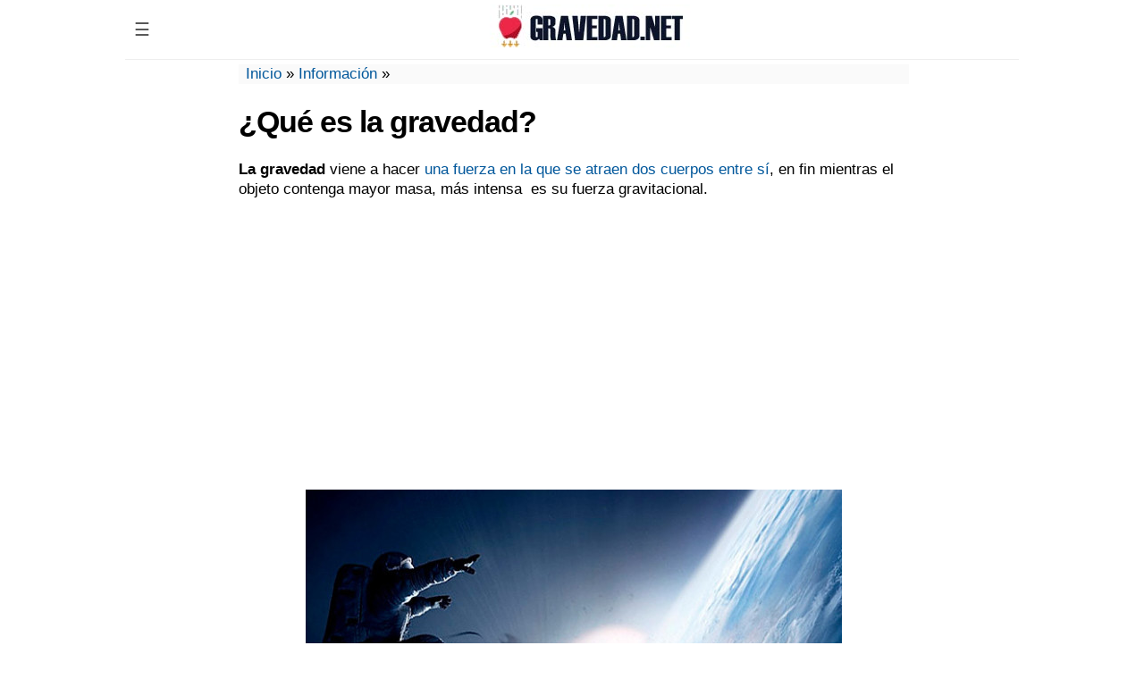

--- FILE ---
content_type: text/html; charset=UTF-8
request_url: https://gravedad.net/que-es-la-gravedad
body_size: 12047
content:
<!DOCTYPE html PUBLIC "-//W3C//DTD XHTML 1.0 Strict//EN" "http://www.w3.org/TR/xhtml1/DTD/xhtml1-strict.dtd">
<html xmlns="http://www.w3.org/1999/xhtml" dir="ltr" lang="es-ES">
<head>
<meta http-equiv="Content-Type" content="text/html; charset=UTF-8" />
<meta name="generator" content="web" />
<meta name='viewport' content='width=device-width, initial-scale=1, maximum-scale=1, user-scalable=no' />
<title>¿Qué es la gravedad? - Gravedad</title>

<style type="text/css"> 
body{margin:0px;font-family:sans-serif,helvetica,arial,georgia;font-size:17px;}a,a:hover{color:#01579b;text-decoration:none}.clear{clear:both}#wrapper{width:1000px;margin:0 auto}#global{width:100%;margin:2px}#contenido{width:750px;margin:5px auto}#header{width:100%;margin:0 auto;border-bottom:1px solid #eee}#logo,#logotexto{font-size:22px;text-align:center;margin:5px}#logo:hover,#logotexto:hover{opacity:.6}#logotexto a{text-transform:uppercase;color:#1a2a77;font-weight:700} h1{letter-spacing:-1px !important;} p{line-height:1.3;} #breadcrumbs{margin:0px;background-color:#fafafa;padding-left:8px;}#logo img{max-height:50px}.first_img{float:left;width:227px;height:136px;margin:0 10px 0 0}.entrada,.entradahome{width:98%;float:left;margin:1%}.entradahome{height:auto;padding-bottom:20px;border-bottom:1px dashed #ddd}.entradahome h2{margin:5px 0;letter-spacing:-1px;}.archivos p{margin:0px;}#toc_container{border:1px solid #ccc;background-color:#f9f9f9;padding:0px 10px;width:fit-content;}.toc_list,.toc_list ul,.toc_list ul li{list-style:none;padding-left:15px;}.pt-cv-ifield{margin-bottom:25px;}.navigation{float:left;padding:5px 0}.navigation li a,.navigation li a:hover,.navigation li.active a,.navigation li.disabled{color:#fff;text-decoration:none}.navigation li{display:inline}.navigation li a,.navigation li a:hover,.navigation li.active a,.navigation li.disabled{background-color:#008ED6;border-radius:3px;cursor:pointer;padding:12px;padding:.63rem}.navigation li a:hover,.navigation li.active a{background-color:#353e48;padding:15px}img.aligncenter,.wp-caption img,.wp-caption.aligncenter{margin:0 auto!important;display:block;padding:5px 0}.wp-caption p{margin:0;font-size:14px}.wp-caption-text{text-align:center}.entry img{max-width:728px!important}.crunchify-link{padding:8px 18px!important;color:#fff!important;margin:3px;display:inline-block}.crunchify-social{margin:10px 0 15px;font-size:17px;text-align:center}.crunchify-twitter{background:#00aced}.crunchify-facebook{background:#3B5997}.crunchify-pinterest{background:#bd081c}.crunchify-whatsapp{background:#43d854}.video{position:relative;padding-bottom:56.25%;padding-top:30px;height:0;overflow:hidden}.video iframe,.video object,.video embed{position:absolute;top:0;left:0;width:100%;height:100%}.catdes{margin-top:-15px;padding:1px 10px;background:#fafafa;font-size:15px;margin-bottom:10px}.breadcrumb_last{display:none}@media only screen and (max-width: 480px){#wrapper,#header,#global,#footer{width:100%}#logo img{max-width:85%;padding-top:3px}#contenido{width:96%!important;padding:10px 0!important;clear:both;float:none}.entry img,.wp-caption.aligncenter{max-width:100%!important;height:auto!important;text-align:center}.first_img{float:none}.solo_log,.text-campo textarea,#author,#email,#url,.campo{width:95%!important}.ent-rel{width:45% !important;}#post{margin:0}.entradahome{padding-bottom:20px;width:98%;float:none;margin:1%;height:auto}#footer-widgets div{clear:both;width:auto}#footer-widgets{width:auto;margin:0 10px}}@media only screen and (min-width:481px) and (max-width:750px){#wrapper,#header,#global,#footer{width:100%}#contenido{width:96%!important;padding-left:2%;padding-right:2%;clear:both;float:none;padding-bottom:10px}.entry img,.wp-caption.aligncenter{max-width:100%!important;height:auto!important;text-align:center}.solo_log,.text-campo textarea,#author,#email,#url,.campo{width:95%!important}.ent-rel{width:30% !important;}.entry ul li,.entry ol li,.entrada ul li,.entrada ol li{width:93%}#footer-widgets div{clear:both;width:auto}}@media only screen and (min-width:751px) and (max-width:1023px){#wrapper,#header,#global,#footer{width:100%}#contenido,#post,.entry{max-width:750px;width:96%!important;padding-left:2%;padding-right:2%;clear:both;float:none;padding-bottom:10px}}@media screen and (min-width: 1024px){.crunchify-whatsapp{display:none!important}}
/* Menú */
.dropbtn {background-color:#fff;color:#555;padding:16px 10px;font-size:20px;border:none;cursor:pointer;}.dropdown {position:relative;display:inline-block;float:left;}.dropdown-content {display:none;position:absolute;background-color:#f9f9f9;min-width:225px;box-shadow:0px 8px 16px 0px rgba(0,0,0,0.2);z-index:1;}.dropdown-content a {color:black;padding:12px 16px;text-decoration:none;display:block;}.dropdown-content ul {list-style-type:none;   margin-left:0px;padding-left:0px;}.dropdown-content a:hover {background-color:#f1f1f1}.dropdown:hover .dropdown-content {display:block;}.dropdown:hover .dropbtn {background-color:#eee;}	
</style> 
<meta name='robots' content='index, follow, max-image-preview:large, max-snippet:-1, max-video-preview:-1' />

	<!-- This site is optimized with the Yoast SEO plugin v23.3 - https://yoast.com/wordpress/plugins/seo/ -->
	<link rel="canonical" href="https://gravedad.net/que-es-la-gravedad" />
	<meta property="og:locale" content="es_ES" />
	<meta property="og:type" content="article" />
	<meta property="og:title" content="¿Qué es la gravedad? - Gravedad" />
	<meta property="og:description" content="La gravedad viene a hacer una fuerza en la que se atraen dos cuerpos entre sí, en fin mientras el objeto contenga mayor masa, más intensa  es su fuerza gravitacional. La fuerza principal de la gravedad Se puede objetar que la gravedad tiene cuatro fuerzas que la fundamentan, juntamente con las electromagnéticas, las débiles y [&hellip;]" />
	<meta property="og:url" content="https://gravedad.net/que-es-la-gravedad" />
	<meta property="og:site_name" content="Gravedad" />
	<meta property="article:published_time" content="2016-11-21T22:15:31+00:00" />
	<meta property="article:modified_time" content="2018-09-05T02:34:58+00:00" />
	<meta property="og:image" content="https://gravedad.net/wp-content/uploads/2016/11/que-es-la-gravedad.jpg" />
	<meta property="og:image:width" content="600" />
	<meta property="og:image:height" content="363" />
	<meta property="og:image:type" content="image/jpeg" />
	<meta name="author" content="Admin" />
	<meta name="twitter:card" content="summary_large_image" />
	<meta name="twitter:label1" content="Escrito por" />
	<meta name="twitter:data1" content="Admin" />
	<meta name="twitter:label2" content="Tiempo de lectura" />
	<meta name="twitter:data2" content="2 minutos" />
	<script type="application/ld+json" class="yoast-schema-graph">{"@context":"https://schema.org","@graph":[{"@type":"WebPage","@id":"https://gravedad.net/que-es-la-gravedad","url":"https://gravedad.net/que-es-la-gravedad","name":"¿Qué es la gravedad? - Gravedad","isPartOf":{"@id":"https://gravedad.net/#website"},"primaryImageOfPage":{"@id":"https://gravedad.net/que-es-la-gravedad#primaryimage"},"image":{"@id":"https://gravedad.net/que-es-la-gravedad#primaryimage"},"thumbnailUrl":"https://gravedad.net/wp-content/uploads/2016/11/que-es-la-gravedad.jpg","datePublished":"2016-11-21T22:15:31+00:00","dateModified":"2018-09-05T02:34:58+00:00","author":{"@id":"https://gravedad.net/#/schema/person/f63e1a650e7dccd20ad84cc8f4cdde96"},"breadcrumb":{"@id":"https://gravedad.net/que-es-la-gravedad#breadcrumb"},"inLanguage":"es","potentialAction":[{"@type":"ReadAction","target":["https://gravedad.net/que-es-la-gravedad"]}]},{"@type":"ImageObject","inLanguage":"es","@id":"https://gravedad.net/que-es-la-gravedad#primaryimage","url":"https://gravedad.net/wp-content/uploads/2016/11/que-es-la-gravedad.jpg","contentUrl":"https://gravedad.net/wp-content/uploads/2016/11/que-es-la-gravedad.jpg","width":600,"height":363,"caption":"¿Qué es la gravedad?"},{"@type":"BreadcrumbList","@id":"https://gravedad.net/que-es-la-gravedad#breadcrumb","itemListElement":[{"@type":"ListItem","position":1,"name":"Inicio","item":"https://gravedad.net/"},{"@type":"ListItem","position":2,"name":"Información","item":"https://gravedad.net/informacion"},{"@type":"ListItem","position":3,"name":"¿Qué es la gravedad?"}]},{"@type":"WebSite","@id":"https://gravedad.net/#website","url":"https://gravedad.net/","name":"Gravedad","description":"Información sobre la fuerza de gravedad","potentialAction":[{"@type":"SearchAction","target":{"@type":"EntryPoint","urlTemplate":"https://gravedad.net/?s={search_term_string}"},"query-input":"required name=search_term_string"}],"inLanguage":"es"},{"@type":"Person","@id":"https://gravedad.net/#/schema/person/f63e1a650e7dccd20ad84cc8f4cdde96","name":"Admin"}]}</script>
	<!-- / Yoast SEO plugin. -->


<link rel="alternate" type="application/rss+xml" title="Gravedad &raquo; Comentario ¿Qué es la gravedad? del feed" href="https://gravedad.net/que-es-la-gravedad/feed" />
<link rel='stylesheet' id='pt-cv-public-style-css' href='https://gravedad.net/wp-content/plugins/content-views-query-and-display-post-page/public/assets/css/cv.css?ver=4.0' type='text/css' media='all' />
<link rel='stylesheet' id='wp-block-library-css' href='https://gravedad.net/wp-includes/css/dist/block-library/style.min.css?ver=6.6.4' type='text/css' media='all' />
<style id='classic-theme-styles-inline-css' type='text/css'>
/*! This file is auto-generated */
.wp-block-button__link{color:#fff;background-color:#32373c;border-radius:9999px;box-shadow:none;text-decoration:none;padding:calc(.667em + 2px) calc(1.333em + 2px);font-size:1.125em}.wp-block-file__button{background:#32373c;color:#fff;text-decoration:none}
</style>
<style id='global-styles-inline-css' type='text/css'>
:root{--wp--preset--aspect-ratio--square: 1;--wp--preset--aspect-ratio--4-3: 4/3;--wp--preset--aspect-ratio--3-4: 3/4;--wp--preset--aspect-ratio--3-2: 3/2;--wp--preset--aspect-ratio--2-3: 2/3;--wp--preset--aspect-ratio--16-9: 16/9;--wp--preset--aspect-ratio--9-16: 9/16;--wp--preset--color--black: #000000;--wp--preset--color--cyan-bluish-gray: #abb8c3;--wp--preset--color--white: #ffffff;--wp--preset--color--pale-pink: #f78da7;--wp--preset--color--vivid-red: #cf2e2e;--wp--preset--color--luminous-vivid-orange: #ff6900;--wp--preset--color--luminous-vivid-amber: #fcb900;--wp--preset--color--light-green-cyan: #7bdcb5;--wp--preset--color--vivid-green-cyan: #00d084;--wp--preset--color--pale-cyan-blue: #8ed1fc;--wp--preset--color--vivid-cyan-blue: #0693e3;--wp--preset--color--vivid-purple: #9b51e0;--wp--preset--gradient--vivid-cyan-blue-to-vivid-purple: linear-gradient(135deg,rgba(6,147,227,1) 0%,rgb(155,81,224) 100%);--wp--preset--gradient--light-green-cyan-to-vivid-green-cyan: linear-gradient(135deg,rgb(122,220,180) 0%,rgb(0,208,130) 100%);--wp--preset--gradient--luminous-vivid-amber-to-luminous-vivid-orange: linear-gradient(135deg,rgba(252,185,0,1) 0%,rgba(255,105,0,1) 100%);--wp--preset--gradient--luminous-vivid-orange-to-vivid-red: linear-gradient(135deg,rgba(255,105,0,1) 0%,rgb(207,46,46) 100%);--wp--preset--gradient--very-light-gray-to-cyan-bluish-gray: linear-gradient(135deg,rgb(238,238,238) 0%,rgb(169,184,195) 100%);--wp--preset--gradient--cool-to-warm-spectrum: linear-gradient(135deg,rgb(74,234,220) 0%,rgb(151,120,209) 20%,rgb(207,42,186) 40%,rgb(238,44,130) 60%,rgb(251,105,98) 80%,rgb(254,248,76) 100%);--wp--preset--gradient--blush-light-purple: linear-gradient(135deg,rgb(255,206,236) 0%,rgb(152,150,240) 100%);--wp--preset--gradient--blush-bordeaux: linear-gradient(135deg,rgb(254,205,165) 0%,rgb(254,45,45) 50%,rgb(107,0,62) 100%);--wp--preset--gradient--luminous-dusk: linear-gradient(135deg,rgb(255,203,112) 0%,rgb(199,81,192) 50%,rgb(65,88,208) 100%);--wp--preset--gradient--pale-ocean: linear-gradient(135deg,rgb(255,245,203) 0%,rgb(182,227,212) 50%,rgb(51,167,181) 100%);--wp--preset--gradient--electric-grass: linear-gradient(135deg,rgb(202,248,128) 0%,rgb(113,206,126) 100%);--wp--preset--gradient--midnight: linear-gradient(135deg,rgb(2,3,129) 0%,rgb(40,116,252) 100%);--wp--preset--font-size--small: 13px;--wp--preset--font-size--medium: 20px;--wp--preset--font-size--large: 36px;--wp--preset--font-size--x-large: 42px;--wp--preset--spacing--20: 0.44rem;--wp--preset--spacing--30: 0.67rem;--wp--preset--spacing--40: 1rem;--wp--preset--spacing--50: 1.5rem;--wp--preset--spacing--60: 2.25rem;--wp--preset--spacing--70: 3.38rem;--wp--preset--spacing--80: 5.06rem;--wp--preset--shadow--natural: 6px 6px 9px rgba(0, 0, 0, 0.2);--wp--preset--shadow--deep: 12px 12px 50px rgba(0, 0, 0, 0.4);--wp--preset--shadow--sharp: 6px 6px 0px rgba(0, 0, 0, 0.2);--wp--preset--shadow--outlined: 6px 6px 0px -3px rgba(255, 255, 255, 1), 6px 6px rgba(0, 0, 0, 1);--wp--preset--shadow--crisp: 6px 6px 0px rgba(0, 0, 0, 1);}:where(.is-layout-flex){gap: 0.5em;}:where(.is-layout-grid){gap: 0.5em;}body .is-layout-flex{display: flex;}.is-layout-flex{flex-wrap: wrap;align-items: center;}.is-layout-flex > :is(*, div){margin: 0;}body .is-layout-grid{display: grid;}.is-layout-grid > :is(*, div){margin: 0;}:where(.wp-block-columns.is-layout-flex){gap: 2em;}:where(.wp-block-columns.is-layout-grid){gap: 2em;}:where(.wp-block-post-template.is-layout-flex){gap: 1.25em;}:where(.wp-block-post-template.is-layout-grid){gap: 1.25em;}.has-black-color{color: var(--wp--preset--color--black) !important;}.has-cyan-bluish-gray-color{color: var(--wp--preset--color--cyan-bluish-gray) !important;}.has-white-color{color: var(--wp--preset--color--white) !important;}.has-pale-pink-color{color: var(--wp--preset--color--pale-pink) !important;}.has-vivid-red-color{color: var(--wp--preset--color--vivid-red) !important;}.has-luminous-vivid-orange-color{color: var(--wp--preset--color--luminous-vivid-orange) !important;}.has-luminous-vivid-amber-color{color: var(--wp--preset--color--luminous-vivid-amber) !important;}.has-light-green-cyan-color{color: var(--wp--preset--color--light-green-cyan) !important;}.has-vivid-green-cyan-color{color: var(--wp--preset--color--vivid-green-cyan) !important;}.has-pale-cyan-blue-color{color: var(--wp--preset--color--pale-cyan-blue) !important;}.has-vivid-cyan-blue-color{color: var(--wp--preset--color--vivid-cyan-blue) !important;}.has-vivid-purple-color{color: var(--wp--preset--color--vivid-purple) !important;}.has-black-background-color{background-color: var(--wp--preset--color--black) !important;}.has-cyan-bluish-gray-background-color{background-color: var(--wp--preset--color--cyan-bluish-gray) !important;}.has-white-background-color{background-color: var(--wp--preset--color--white) !important;}.has-pale-pink-background-color{background-color: var(--wp--preset--color--pale-pink) !important;}.has-vivid-red-background-color{background-color: var(--wp--preset--color--vivid-red) !important;}.has-luminous-vivid-orange-background-color{background-color: var(--wp--preset--color--luminous-vivid-orange) !important;}.has-luminous-vivid-amber-background-color{background-color: var(--wp--preset--color--luminous-vivid-amber) !important;}.has-light-green-cyan-background-color{background-color: var(--wp--preset--color--light-green-cyan) !important;}.has-vivid-green-cyan-background-color{background-color: var(--wp--preset--color--vivid-green-cyan) !important;}.has-pale-cyan-blue-background-color{background-color: var(--wp--preset--color--pale-cyan-blue) !important;}.has-vivid-cyan-blue-background-color{background-color: var(--wp--preset--color--vivid-cyan-blue) !important;}.has-vivid-purple-background-color{background-color: var(--wp--preset--color--vivid-purple) !important;}.has-black-border-color{border-color: var(--wp--preset--color--black) !important;}.has-cyan-bluish-gray-border-color{border-color: var(--wp--preset--color--cyan-bluish-gray) !important;}.has-white-border-color{border-color: var(--wp--preset--color--white) !important;}.has-pale-pink-border-color{border-color: var(--wp--preset--color--pale-pink) !important;}.has-vivid-red-border-color{border-color: var(--wp--preset--color--vivid-red) !important;}.has-luminous-vivid-orange-border-color{border-color: var(--wp--preset--color--luminous-vivid-orange) !important;}.has-luminous-vivid-amber-border-color{border-color: var(--wp--preset--color--luminous-vivid-amber) !important;}.has-light-green-cyan-border-color{border-color: var(--wp--preset--color--light-green-cyan) !important;}.has-vivid-green-cyan-border-color{border-color: var(--wp--preset--color--vivid-green-cyan) !important;}.has-pale-cyan-blue-border-color{border-color: var(--wp--preset--color--pale-cyan-blue) !important;}.has-vivid-cyan-blue-border-color{border-color: var(--wp--preset--color--vivid-cyan-blue) !important;}.has-vivid-purple-border-color{border-color: var(--wp--preset--color--vivid-purple) !important;}.has-vivid-cyan-blue-to-vivid-purple-gradient-background{background: var(--wp--preset--gradient--vivid-cyan-blue-to-vivid-purple) !important;}.has-light-green-cyan-to-vivid-green-cyan-gradient-background{background: var(--wp--preset--gradient--light-green-cyan-to-vivid-green-cyan) !important;}.has-luminous-vivid-amber-to-luminous-vivid-orange-gradient-background{background: var(--wp--preset--gradient--luminous-vivid-amber-to-luminous-vivid-orange) !important;}.has-luminous-vivid-orange-to-vivid-red-gradient-background{background: var(--wp--preset--gradient--luminous-vivid-orange-to-vivid-red) !important;}.has-very-light-gray-to-cyan-bluish-gray-gradient-background{background: var(--wp--preset--gradient--very-light-gray-to-cyan-bluish-gray) !important;}.has-cool-to-warm-spectrum-gradient-background{background: var(--wp--preset--gradient--cool-to-warm-spectrum) !important;}.has-blush-light-purple-gradient-background{background: var(--wp--preset--gradient--blush-light-purple) !important;}.has-blush-bordeaux-gradient-background{background: var(--wp--preset--gradient--blush-bordeaux) !important;}.has-luminous-dusk-gradient-background{background: var(--wp--preset--gradient--luminous-dusk) !important;}.has-pale-ocean-gradient-background{background: var(--wp--preset--gradient--pale-ocean) !important;}.has-electric-grass-gradient-background{background: var(--wp--preset--gradient--electric-grass) !important;}.has-midnight-gradient-background{background: var(--wp--preset--gradient--midnight) !important;}.has-small-font-size{font-size: var(--wp--preset--font-size--small) !important;}.has-medium-font-size{font-size: var(--wp--preset--font-size--medium) !important;}.has-large-font-size{font-size: var(--wp--preset--font-size--large) !important;}.has-x-large-font-size{font-size: var(--wp--preset--font-size--x-large) !important;}
:where(.wp-block-post-template.is-layout-flex){gap: 1.25em;}:where(.wp-block-post-template.is-layout-grid){gap: 1.25em;}
:where(.wp-block-columns.is-layout-flex){gap: 2em;}:where(.wp-block-columns.is-layout-grid){gap: 2em;}
:root :where(.wp-block-pullquote){font-size: 1.5em;line-height: 1.6;}
</style>
<script type="text/javascript" src="https://gravedad.net/wp-includes/js/jquery/jquery.min.js?ver=3.7.1" id="jquery-core-js"></script>
<script type="text/javascript" id="jquery-js-after">
/* <![CDATA[ */
jQuery(document).ready(function() {
	jQuery(".1248b2973b9035dff68d9f9e7322484e").click(function() {
		jQuery.post(
			"https://gravedad.net/wp-admin/admin-ajax.php", {
				"action": "quick_adsense_onpost_ad_click",
				"quick_adsense_onpost_ad_index": jQuery(this).attr("data-index"),
				"quick_adsense_nonce": "b9e3c458f0",
			}, function(response) { }
		);
	});
});
/* ]]> */
</script>
<link rel="https://api.w.org/" href="https://gravedad.net/wp-json/" /><link rel="alternate" title="JSON" type="application/json" href="https://gravedad.net/wp-json/wp/v2/posts/6" /><link rel="EditURI" type="application/rsd+xml" title="RSD" href="https://gravedad.net/xmlrpc.php?rsd" />
<meta name="generator" content="WordPress 6.6.4" />
<link rel='shortlink' href='https://gravedad.net/?p=6' />
<link rel="alternate" title="oEmbed (JSON)" type="application/json+oembed" href="https://gravedad.net/wp-json/oembed/1.0/embed?url=https%3A%2F%2Fgravedad.net%2Fque-es-la-gravedad" />
<link rel="alternate" title="oEmbed (XML)" type="text/xml+oembed" href="https://gravedad.net/wp-json/oembed/1.0/embed?url=https%3A%2F%2Fgravedad.net%2Fque-es-la-gravedad&#038;format=xml" />

<script type='text/javascript'>
function addLink() {
var body_element = document.getElementsByTagName('body')[0];
var selection;
selection = window.getSelection();
var pagelink =  "<br /><br><i>Fuente:</i> ¿Qué es la gravedad?<br><a href='"+document.location.href+"'>https://gravedad.net/que-es-la-gravedad</a>"  //Esta linea es la mas modificable
var copy_text = selection + pagelink;
var new_div = document.createElement('div');
new_div.style.left='-99999px';
new_div.style.position='absolute';

body_element.appendChild(new_div );
new_div.innerHTML = copy_text ;
selection.selectAllChildren(new_div );
window.setTimeout(function() {
body_element.removeChild(new_div );
},0);
}

document.oncopy = addLink;
</script>

</head><body data-rsssl=1>
<div id="wrapper">
<div id="header">	
<div class="dropdown">
  <button class="dropbtn">☰</button>
  <div class="dropdown-content">
	<div class="menu"><ul>
<li class="page_item page-item-125"><a href="https://gravedad.net/">Qué es la fuerza de gravedad</a></li>
</ul></div>
	<form role="search" method="get" id="searchform" action="https://gravedad.net/">
    <div><input type="text" value="" name="s" id="s" /><input type="submit" id="searchsubmit" value="Buscar" /></div>
	</form> 
	  <br>
  </div>
</div>
	<div id="logo">
	<a href="https://gravedad.net" title="Ir al inicio"><img src="https://gravedad.net/wp-content/uploads/2018/10/logo.jpg" alt="Gravedad"/></a>
	</div>
	
</div><div id="global">
<div class="clear"></div>
	<div id="contenido">
			<div id="post">
<div class="fech fech_single">
			<p id="breadcrumbs"><span><span><a href="https://gravedad.net/">Inicio</a></span> » <span><a href="https://gravedad.net/informacion">Información</a></span> » <span class="breadcrumb_last" aria-current="page">¿Qué es la gravedad?</span></span></p></div>
			<h1>¿Qué es la gravedad?</h1>
			<div class="entry">
				<p><strong>La gravedad</strong> viene a hacer <a href="https://gravedad.net/por-que-la-fuerza-de-gravedad-es-una-fuerza-a-distancia">una fuerza en la que se atraen dos cuerpos entre sí</a>, en fin mientras el objeto contenga mayor masa, más intensa  es su fuerza gravitacional.</p><div class="1248b2973b9035dff68d9f9e7322484e" data-index="2" style="float: none; margin:20px 0 20px 0; text-align:center;">
<center>
<script async src="//pagead2.googlesyndication.com/pagead/js/adsbygoogle.js"></script>
<!-- medioresp -->
<ins class="adsbygoogle"
     style="display:block"
     data-ad-client="ca-pub-8806496717135445"
     data-ad-slot="1171128726"
     data-ad-format="auto"></ins>
<script>
(adsbygoogle = window.adsbygoogle || []).push({});
</script>
</center>
</div>

<p><img fetchpriority="high" decoding="async" class="aligncenter size-full wp-image-7" src="https://gravedad.net/wp-content/uploads/2016/11/que-es-la-gravedad.jpg" alt="¿Qué es la gravedad?" width="600" height="363" srcset="https://gravedad.net/wp-content/uploads/2016/11/que-es-la-gravedad.jpg 600w, https://gravedad.net/wp-content/uploads/2016/11/que-es-la-gravedad-225x136.jpg 225w, https://gravedad.net/wp-content/uploads/2016/11/que-es-la-gravedad-227x136.jpg 227w" sizes="(max-width: 600px) 100vw, 600px" /></p>
<h2>La fuerza principal de la gravedad</h2>
<p>Se puede objetar que <strong>la gravedad</strong> tiene cuatro fuerzas que la fundamentan, juntamente con las electromagnéticas, las débiles y las fuertes.</p><div class="1248b2973b9035dff68d9f9e7322484e" data-index="4" style="float: none; margin:20px 0 20px 0; text-align:center;">
<script async src="//pagead2.googlesyndication.com/pagead/js/adsbygoogle.js"></script>
<!-- enlaresp -->
<ins class="adsbygoogle"
     style="display:block"
     data-ad-client="ca-pub-8806496717135445"
     data-ad-slot="1633995272"
     data-ad-format="link"></ins>
<script>
(adsbygoogle = window.adsbygoogle || []).push({});
</script>
</div>

<p>En determinadas cuentas cuando se pierde peso, la escala establece la gravedad del cuerpo actual, por ejemplo la formula se genera de la siguiente manera: peso igual a la masa multiplicada por la aceleración de la gravedad. Se puede añadir que en la tierra la gravedad es invariable es 9,8 metros por segundos al cuadrado.</p>
<h2>¿Qué causa la gravedad?</h2>
<p><strong>La gravedad</strong> nos sostiene flotando en el espacio, esto le permite tener un papel fundamental en los procesos de la naturaleza, englobado desde la corriente marina hasta la circulación sanguínea del cuerpo. Sin embargo ¿cuáles son las causas de <strong>la gravedad</strong>, que mecanismo le permite su funcionamiento?</p>
<p>Cabe destacar que la persona que pudo describir de manera comprensiva estas interrogantes fue Isaac Newton.</p>
<p>Pudo proporcionar los fundamentos de la cinética clásica y de la física. En efecto uso la <a href="https://gravedad.net/cual-es-la-ley-de-la-gravitacion-universal">ley universal de <strong>la gravedad</strong></a> y describir su funcionamiento, puesto que mediante este sabemos que, dos objetos del universo despliegan una fuerza de gravedad uno sobre el otro.</p><div class="1248b2973b9035dff68d9f9e7322484e" data-index="1" style="float: none; margin:20px 0 20px 0; text-align:center;">
<center>
<style>
.arribaresp { width: 300px; height: 250px; }
@media(min-width: 350px) { .arribaresp { width: 336px; height: 280px; } }
</style>
<script async src="//pagead2.googlesyndication.com/pagead/js/adsbygoogle.js"></script>
<!-- arribaresp -->
<ins class="adsbygoogle arribaresp"
     style="display:block"
     data-ad-client="ca-pub-8806496717135445"
     data-ad-slot="7831943522"
     data-ad-format="auto"></ins>
<script>
(adsbygoogle = window.adsbygoogle || []).push({});
</script>
</center>
</div>

<p>En cuanto la masa sea mayor y los objetos estén más cerca, más fuerte se hace <strong>la fuerza de gravedad</strong>.</p>
<h2>Teoría de la relatividad</h2>
<p>Isaac Newton hizo público su trabajo acerca de la gravedad en el año 1687, en la cual se presidió como una buena explicación, fue tanto así que Einstein propuso la teoría de la relatividad general  en 1915.</p>
<p>Esta teoría se especificaba que <strong>la gravedad</strong> no era una fuerza sino que deriva del hecho de la materia que desfigura el espacio-tiempo. En fin una predicción del contacto general es que la luz se dobla por medio de los objetos masivos.</p>
<div class="1248b2973b9035dff68d9f9e7322484e" data-index="3" style="float: none; margin:20px 0 20px 0; text-align:center;">
<center>
<style>
.abajoresp { width: 300px; height: 250px; }
@media(min-width: 350px) { .abajoresp { width: 300px; height: 250px; } }
</style>
<script async src="//pagead2.googlesyndication.com/pagead/js/adsbygoogle.js"></script>
<!-- abajoresp -->
<ins class="adsbygoogle abajoresp"
     style="display:inline-block"
     data-ad-client="ca-pub-8806496717135445"
     data-ad-slot="9308676720"</ins>
<script>
(adsbygoogle = window.adsbygoogle || []).push({});
</script>
</center>
</div>

<div style="font-size: 0px; height: 0px; line-height: 0px; margin: 0; padding: 0; clear: both;"></div><div class="crunchify-social"><span>COMPARTIR EN</span><br/><a class="crunchify-link crunchify-facebook" href="https://www.facebook.com/sharer/sharer.php?u=https%3A%2F%2Fgravedad.net%2Fque-es-la-gravedad" target="_blank">Facebook</a><a class="crunchify-link crunchify-twitter" href="https://twitter.com/intent/tweet?text=¿Qué%20es%20la%20gravedad?&amp;url=https%3A%2F%2Fgravedad.net%2Fque-es-la-gravedad&amp;via=Crunchify" target="_blank">Twitter</a><a class="crunchify-link crunchify-pinterest" href="https://pinterest.com/pin/create/button/?url=https%3A%2F%2Fgravedad.net%2Fque-es-la-gravedad&amp;media=https://gravedad.net/wp-content/uploads/2016/11/que-es-la-gravedad.jpg&amp;description=¿Qué%20es%20la%20gravedad?" data-pin-custom="true" target="_blank">Pin It</a><a class="crunchify-link crunchify-whatsapp" href="whatsapp://send?text=¿Qué%20es%20la%20gravedad? https%3A%2F%2Fgravedad.net%2Fque-es-la-gravedad" target="_blank">WhatsApp</a></div><br/>			</div>	
		</div>
<div class="cuadro_rel">
<style type="text/css"> 
/* Entrel */ .ent-rel{margin:15px 5px;width:22.5%;display:inline-block;vertical-align:top;}.ent-rel img{float:left;margin:0 10px 0 0}
</style>
<h2>Tambi&#233;n podr&#237;as leer...</h2><div class="ent-rel"><a class="solo_enlace" title="¿Cuál es la diferencia entre masa, peso y gravedad?" rel="bookmark" href="https://gravedad.net/cual-es-la-diferencia-entre-masa-peso-y-gravedad">
<img height=90 width=120 src="https://gravedad.net/wp-content/uploads/2019/04/cual-es-la-diferencia-entre-masa-peso-y-realidad-120x90.png" alt="¿Cuál es la diferencia entre masa, peso y gravedad?" title="¿Cuál es la diferencia entre masa, peso y gravedad?"/><div class="clear"></div>
¿Cuál es la diferencia entre masa, peso y gravedad?</a></div>
<div class="ent-rel"><a class="solo_enlace" title="Relación entre masa y gravedad" rel="bookmark" href="https://gravedad.net/relacion-entre-masa-y-gravedad">
<img height=90 width=120 src="https://gravedad.net/wp-content/uploads/2019/04/relacion-entre-masa-y-gravedad-120x90.jpg" alt="Relación entre masa y gravedad" title="Relación entre masa y gravedad"/><div class="clear"></div>
Relación entre masa y gravedad</a></div>
<div class="ent-rel"><a class="solo_enlace" title="¿Cómo es la gravedad en Mercurio?" rel="bookmark" href="https://gravedad.net/como-es-la-gravedad-en-mercurio">
<img height=90 width=120 src="https://gravedad.net/wp-content/uploads/2019/04/como-es-la-gravedad-en-mercurio-120x90.jpg" alt="¿Cómo es la gravedad en Mercurio?" title="¿Cómo es la gravedad en Mercurio?"/><div class="clear"></div>
¿Cómo es la gravedad en Mercurio?</a></div>
<div class="ent-rel"><a class="solo_enlace" title="Experimentos sobre la gravedad" rel="bookmark" href="https://gravedad.net/experimentos-sobre-la-gravedad">
<img height=90 width=120 src="https://gravedad.net/wp-content/uploads/2019/04/experimentos-sobre-la-gravedad-e1557464517275-120x90.jpg" alt="Experimentos sobre la gravedad" title="Experimentos sobre la gravedad"/><div class="clear"></div>
Experimentos sobre la gravedad</a></div>
<div class="ent-rel"><a class="solo_enlace" title="Relación entre la gravedad y el tiempo" rel="bookmark" href="https://gravedad.net/relacion-entre-la-gravedad-y-el-tiempo">
<img height=90 width=120 src="https://gravedad.net/wp-content/uploads/2019/04/relacion-entre-la-gravedad-y-el-tiempo-120x90.jpg" alt="Relación entre la gravedad y el tiempo" title="Relación entre la gravedad y el tiempo"/><div class="clear"></div>
Relación entre la gravedad y el tiempo</a></div>
<div class="ent-rel"><a class="solo_enlace" title="¿Cómo se puede comprobar que existe la gravedad?" rel="bookmark" href="https://gravedad.net/como-se-puede-comprobar-que-existe-la-gravedad">
<img height=90 width=120 src="https://gravedad.net/wp-content/uploads/2019/04/como-se-puede-comprobar-que-existe-la-gravedad-120x90.jpg" alt="¿Cómo se puede comprobar que existe la gravedad?" title="¿Cómo se puede comprobar que existe la gravedad?"/><div class="clear"></div>
¿Cómo se puede comprobar que existe la gravedad?</a></div>
<div class="ent-rel"><a class="solo_enlace" title="Papel de la fuerza de gravedad en la estructura del universo" rel="bookmark" href="https://gravedad.net/papel-de-la-fuerza-de-gravedad-en-la-estructura-del-universo">
<img height=90 width=120 src="https://gravedad.net/wp-content/uploads/2019/04/papel-de-la-fuerza-de-gravedad-en-la-estrcutura-del-universo-120x90.jpg" alt="Papel de la fuerza de gravedad en la estructura del universo" title="Papel de la fuerza de gravedad en la estructura del universo"/><div class="clear"></div>
Papel de la fuerza de gravedad en la estructura del universo</a></div>
<div class="ent-rel"><a class="solo_enlace" title="¿Cómo es la gravedad en Neptuno?" rel="bookmark" href="https://gravedad.net/como-es-la-gravedad-en-neptuno">
<img height=90 width=120 src="https://gravedad.net/wp-content/uploads/2019/04/como-es-la-gravedad-en-neptuno-120x90.jpg" alt="¿Cómo es la gravedad en Neptuno?" title="¿Cómo es la gravedad en Neptuno?"/><div class="clear"></div>
¿Cómo es la gravedad en Neptuno?</a></div>
</div>
<div class="clear"></div><style type="text/css"> 
/* Forcom */ .campo{float:left;margin:0 15px 10px 0;display:inline;}.campo input{border:2px solid #eee;padding:5px 7px;margin-top:5px;width:250px;}.text-campo textarea{border:2px solid #eee;padding:5px 7px;width:590px;font-size:13px;}
/* Comentarios */ h2.num_comments{font-size:20px;padding:5px 10px;}ul.children{list-style-type:none;}ol.commentlist{list-style:none;margin:0;padding:0;}.comment-body{margin:0 10px 7px 15px;padding:7px;border-bottom:1px dotted #eee;}.comment-body p{font-size:15px;color:#333;}.comentarios-cont img.avatar{display:none;}.reply{margin:-12px -2px 0 0;text-align:right;font-size:11px;text-transform:uppercase;}.reply a{padding:3px;}cite.fn,cite.fn a{color:#000;font-size:18px;font-weight:bold;text-transform:uppercase;}span.says{display:none;}.comment-meta a{font-size:11px;color:#a7a7b3;}
</style> 
			<!-- If comments are open, but there are no comments. -->
		<h2 class="num_comments" id="comments" style="margin-top: 15px !important;">Deja un comentario</h2>
	 <div class="cancel-comment-reply">
		<a rel="nofollow" id="cancel-comment-reply-link" href="/que-es-la-gravedad#respond" style="display:none;">Haz clic aquí para cancelar la respuesta.</a>	</div>
	<center>
<input  class="botleermas" type="button" onclick="if(document.getElementById('spoiler1') .style.display=='none') {document.getElementById('spoiler1') .style.display=''; this.value = 'Ocultar formulario de comentarios'; }else{document.getElementById('spoiler1') .style.display='none';this.value = 'Escribe tu comentario aqui'; }" value="Escribe tu comentario aqui"/></center><div id="spoiler1" style="display:none;">
	<p>Tu comentario será revisado y aprobado antes que aparezca en el sitio. Exprésate de forma respetuosa y evita hacer spam.</p>
	<form action="https://gravedad.net/wp-comments-post.php" method="post" id="commentform">
					<div class="campo">
				<label for="author">Nombre</label><br />
				<input type="text" name="author" id="author" value="" size="22" tabindex="1" aria-required='true' />
			</div>
<div class="clear"/>
			<div class="campo">
				<label for="email">Correo electrónico <span>(no sera publicado)</span></label><br />
				<input type="text" name="email" id="email" value="" size="22" tabindex="2" aria-required='true' />
			</div>
				<!--<p>You can use these tags: <code>&lt;a href=&quot;&quot; title=&quot;&quot;&gt; &lt;abbr title=&quot;&quot;&gt; &lt;acronym title=&quot;&quot;&gt; &lt;b&gt; &lt;blockquote cite=&quot;&quot;&gt; &lt;cite&gt; &lt;code&gt; &lt;del datetime=&quot;&quot;&gt; &lt;em&gt; &lt;i&gt; &lt;q cite=&quot;&quot;&gt; &lt;s&gt; &lt;strike&gt; &lt;strong&gt; </code></p>-->
		<div class="solo_log">
		<div class="text-campo">
			<textarea name="comment" id="comment" cols="58" rows="10" tabindex="4"></textarea>
		</div>
		<div>
			<input name="submit" type="submit" id="submit" tabindex="5" value="Enviar comentario" />
			<input type='hidden' name='comment_post_ID' value='6' id='comment_post_ID' />
<input type='hidden' name='comment_parent' id='comment_parent' value='0' />
		</div>
		</div>
		<p style="display: none;"><input type="hidden" id="akismet_comment_nonce" name="akismet_comment_nonce" value="fbd9a645b5" /></p><p style="display: none !important;" class="akismet-fields-container" data-prefix="ak_"><label>&#916;<textarea name="ak_hp_textarea" cols="45" rows="8" maxlength="100"></textarea></label><input type="hidden" id="ak_js_1" name="ak_js" value="1"/><script>document.getElementById( "ak_js_1" ).setAttribute( "value", ( new Date() ).getTime() );</script></p>	</form>
</div>
	</div>
</div>
<style type="text/css">
#footer{float:left;width:100%;margin:6px 0px;}#footer p,#footer p a{text-align:center;}.tit-footer{margin:15px 0px;font-weight:700;text-transform:uppercase;} #footer-widgets{width:270px;float:left;margin:10px 25px;}#footer-widgets ul{margin:0px;list-style:none;padding:10px;}#footer-widgets ul li{margin-bottom:10px;margin-left:-10px;}.widget-footer{margin-bottom:30px;}
</style>
<div class="clear"></div>
<div>
<div id="footer-widgets">

		<div class="widget-footer">
		<div class="tit-footer">Contenido</div>
		<ul>
											<li>
					<a href="https://gravedad.net/cual-es-la-diferencia-entre-masa-peso-y-gravedad">¿Cuál es la diferencia entre masa, peso y gravedad?</a>
									</li>
											<li>
					<a href="https://gravedad.net/relacion-entre-masa-y-gravedad">Relación entre masa y gravedad</a>
									</li>
											<li>
					<a href="https://gravedad.net/como-es-la-gravedad-en-mercurio">¿Cómo es la gravedad en Mercurio?</a>
									</li>
											<li>
					<a href="https://gravedad.net/experimentos-sobre-la-gravedad">Experimentos sobre la gravedad</a>
									</li>
											<li>
					<a href="https://gravedad.net/relacion-entre-la-gravedad-y-el-tiempo">Relación entre la gravedad y el tiempo</a>
									</li>
											<li>
					<a href="https://gravedad.net/como-se-puede-comprobar-que-existe-la-gravedad">¿Cómo se puede comprobar que existe la gravedad?</a>
									</li>
											<li>
					<a href="https://gravedad.net/papel-de-la-fuerza-de-gravedad-en-la-estructura-del-universo">Papel de la fuerza de gravedad en la estructura del universo</a>
									</li>
											<li>
					<a href="https://gravedad.net/como-es-la-gravedad-en-neptuno">¿Cómo es la gravedad en Neptuno?</a>
									</li>
											<li>
					<a href="https://gravedad.net/que-pasaria-si-no-hubiera-gravedad">¿Qué pasaría si no hubiera gravedad?</a>
									</li>
											<li>
					<a href="https://gravedad.net/que-es-la-gravedad-cero-o-ingravidez">¿Qué es la gravedad cero o ingravidez?</a>
									</li>
											<li>
					<a href="https://gravedad.net/caracteristicas-de-la-gravedad">Características de la gravedad</a>
									</li>
											<li>
					<a href="https://gravedad.net/como-es-la-gravedad-en-urano">Cómo es la gravedad en Urano</a>
									</li>
											<li>
					<a href="https://gravedad.net/como-afecta-la-gravedad-del-sol-a-la-tierra">Cómo afecta la gravedad del Sol a la Tierra</a>
									</li>
											<li>
					<a href="https://gravedad.net/como-es-la-gravedad-en-pluton">Cómo es la gravedad en Plutón</a>
									</li>
											<li>
					<a href="https://gravedad.net/por-que-la-gravedad-es-una-fuerza-conservativa">Por qué la gravedad es una fuerza conservativa</a>
									</li>
											<li>
					<a href="https://gravedad.net/la-fuerza-de-gravedad-en-el-agua">La fuerza de gravedad en el agua</a>
									</li>
											<li>
					<a href="https://gravedad.net/ley-de-la-gravedad-de-galileo-galilei">Ley de la gravedad de Galileo Galilei</a>
									</li>
											<li>
					<a href="https://gravedad.net/ley-de-la-gravedad-de-isaac-newton">Ley de la gravedad de Isaac Newton</a>
									</li>
											<li>
					<a href="https://gravedad.net/como-anular-la-gravedad">Cómo anular la gravedad</a>
									</li>
											<li>
					<a href="https://gravedad.net/ejemplos-de-gravedad-especifica">Ejemplos de gravedad específica</a>
									</li>
											<li>
					<a href="https://gravedad.net/como-calcular-la-gravedad-del-sol">Cómo calcular la gravedad del sol</a>
									</li>
											<li>
					<a href="https://gravedad.net/que-son-las-ondas-gravitacionales-y-como-se-producen">Qué son las ondas gravitacionales y cómo se producen</a>
									</li>
											<li>
					<a href="https://gravedad.net/que-es-la-gravedad-negativa">Qué es la gravedad negativa</a>
									</li>
											<li>
					<a href="https://gravedad.net/donde-es-mas-fuerte-la-gravedad-de-la-tierra">Dónde es más fuerte la gravedad de la Tierra</a>
									</li>
											<li>
					<a href="https://gravedad.net/mapa-conceptual-de-la-gravedad">Mapa conceptual de la gravedad</a>
									</li>
											<li>
					<a href="https://gravedad.net/como-es-la-gravedad-en-venus">¿Cómo es la gravedad en Venus?</a>
									</li>
											<li>
					<a href="https://gravedad.net/como-es-la-gravedad-en-jupiter">¿Cómo es la gravedad en Júpiter?</a>
									</li>
											<li>
					<a href="https://gravedad.net/centro-de-gravedad-del-cuerpo-humano">Centro de gravedad del cuerpo humano</a>
									</li>
											<li>
					<a href="https://gravedad.net/que-es-la-gravedad-especifica">¿Qué es la gravedad específica?</a>
									</li>
											<li>
					<a href="https://gravedad.net/como-es-la-gravedad-en-marte">¿Cómo es la gravedad en Marte?</a>
									</li>
											<li>
					<a href="https://gravedad.net/como-calcular-la-aceleracion-de-la-gravedad">Cómo calcular la aceleración de la gravedad</a>
									</li>
											<li>
					<a href="https://gravedad.net/significado-de-gravedad-en-la-fisica">Significado de gravedad en la física</a>
									</li>
											<li>
					<a href="https://gravedad.net/que-es-la-aceleracion-de-la-gravedad-de-los-planetas">¿Qué es la aceleración de la gravedad de los planetas?</a>
									</li>
											<li>
					<a href="https://gravedad.net/diferencia-entre-gravedad-y-magnetismo">Diferencia entre gravedad y magnetismo</a>
									</li>
											<li>
					<a href="https://gravedad.net/como-se-calcula-la-gravedad-de-un-planeta">¿Cómo se calcula la gravedad de un planeta?</a>
									</li>
											<li>
					<a href="https://gravedad.net/que-es-la-gravedad-segun-einstein">¿Qué es la gravedad, según Einstein?</a>
									</li>
											<li>
					<a href="https://gravedad.net/como-influye-la-gravedad-en-el-espacio-tiempo">¿Cómo influye la gravedad en el espacio-tiempo?</a>
									</li>
											<li>
					<a href="https://gravedad.net/donde-se-genera-la-gravedad-de-la-tierra">¿Dónde se genera la gravedad de la Tierra?</a>
									</li>
											<li>
					<a href="https://gravedad.net/fuerza-de-gravedad-para-ninos-de-primaria">Fuerza de gravedad para niños de primaria</a>
									</li>
											<li>
					<a href="https://gravedad.net/por-que-la-fuerza-de-gravedad-es-una-fuerza-a-distancia">¿Por qué la fuerza de gravedad es una fuerza a distancia?</a>
									</li>
											<li>
					<a href="https://gravedad.net/como-funciona-la-fuerza-de-gravedad">¿Cómo funciona la fuerza de gravedad?</a>
									</li>
											<li>
					<a href="https://gravedad.net/fuerza-de-atraccion-entre-la-tierra-y-el-sol">Fuerza de atracción entre la tierra y el sol</a>
									</li>
											<li>
					<a href="https://gravedad.net/fuerza-de-atraccion-entre-la-tierra-y-la-luna">Fuerza de atracción entre la Tierra y la Luna</a>
									</li>
											<li>
					<a href="https://gravedad.net/teoria-de-la-gravedad-cuantica-de-bucles">Teoría de la gravedad cuántica de bucles</a>
									</li>
											<li>
					<a href="https://gravedad.net/que-es-la-constante-gravitacional">¿Qué es la constante gravitacional?</a>
									</li>
											<li>
					<a href="https://gravedad.net/ciencia-que-estudia-la-fuerza-de-gravedad">Ciencia que estudia la fuerza de gravedad</a>
									</li>
											<li>
					<a href="https://gravedad.net/como-explicarle-a-un-nino-que-es-la-gravedad">¿Cómo explicarle a un niño que es la gravedad?</a>
									</li>
											<li>
					<a href="https://gravedad.net/por-que-un-avion-puede-vencer-la-fuerza-de-la-gravedad">¿Por qué un avión puede vencer la fuerza de la gravedad?</a>
									</li>
											<li>
					<a href="https://gravedad.net/como-actua-la-gravedad-en-los-planetas">¿Cómo actúa la gravedad en los planetas?</a>
									</li>
											<li>
					<a href="https://gravedad.net/cual-es-la-ley-de-la-gravitacion-universal">¿Cuál es la ley de la gravitación universal?</a>
									</li>
					</ul>

		</div></div>
<div id="footer-widgets">
<div class="widget-footer"><div class="tit-footer">Categorías</div>
			<ul>
					<li class="cat-item cat-item-1"><a href="https://gravedad.net/informacion">Información</a>
</li>
			</ul>

			</div><div class="widget-footer"><div class="tit-footer">Buscar en el sitio</div><div id="search-bar">
<form role="search" method="get" id="searchform" action="https://gravedad.net/">
    <div>
        <input type="text" value="" name="s" id="s" />
        <input type="submit" id="searchsubmit" value="Buscar" />
    </div>
</form>
</div></div></div>
<div id="footer-widgets">
<div class="widget-footer"><div class="tit-footer">Acerca de&#8230;</div>			<div class="textwidget">Información sobre la fuerza de gravedad, una fuerza física que la Tierra ejerce sobre todos los cuerpos hacia su centro. Conoce las leyes, fórmulas y ejemplos.
<br><br>
Dudas, comentarios o sugerencias, escríbenos un mensaje: <a href="https://www.facebook.com/infowebssv" target="_blank" rel="noopener"><b>Contacto</b></a></div>
		</div></div>
</div>
<div class="clear"></div>
<div id="footer">
	<p>&copy; <a rel="nofollow" href="https://gravedad.net" title="Ir al inicio">Gravedad</a></p>
	<script type="text/javascript" id="pt-cv-content-views-script-js-extra">
/* <![CDATA[ */
var PT_CV_PUBLIC = {"_prefix":"pt-cv-","page_to_show":"5","_nonce":"7fd5d97d7d","is_admin":"","is_mobile":"","ajaxurl":"https:\/\/gravedad.net\/wp-admin\/admin-ajax.php","lang":"","loading_image_src":"data:image\/gif;base64,R0lGODlhDwAPALMPAMrKygwMDJOTkz09PZWVla+vr3p6euTk5M7OzuXl5TMzMwAAAJmZmWZmZszMzP\/\/\/yH\/[base64]\/wyVlamTi3nSdgwFNdhEJgTJoNyoB9ISYoQmdjiZPcj7EYCAeCF1gEDo4Dz2eIAAAh+QQFCgAPACwCAAAADQANAAAEM\/DJBxiYeLKdX3IJZT1FU0iIg2RNKx3OkZVnZ98ToRD4MyiDnkAh6BkNC0MvsAj0kMpHBAAh+QQFCgAPACwGAAAACQAPAAAEMDC59KpFDll73HkAA2wVY5KgiK5b0RRoI6MuzG6EQqCDMlSGheEhUAgqgUUAFRySIgAh+QQFCgAPACwCAAIADQANAAAEM\/DJKZNLND\/[base64]"};
var PT_CV_PAGINATION = {"first":"\u00ab","prev":"\u2039","next":"\u203a","last":"\u00bb","goto_first":"Ir a la primera p\u00e1gina","goto_prev":"Ir a la p\u00e1gina anterior","goto_next":"Ir a la p\u00e1gina siguiente","goto_last":"Ir a la \u00faltima p\u00e1gina","current_page":"La p\u00e1gina actual es","goto_page":"Ir a la p\u00e1gina"};
/* ]]> */
</script>
<script type="text/javascript" src="https://gravedad.net/wp-content/plugins/content-views-query-and-display-post-page/public/assets/js/cv.js?ver=4.0" id="pt-cv-content-views-script-js"></script>
<script defer type="text/javascript" src="https://gravedad.net/wp-content/plugins/akismet/_inc/akismet-frontend.js?ver=1720898663" id="akismet-frontend-js"></script>
	</div><!-- /footer -->
	<div id="ft"><script async src="https://www.googletagmanager.com/gtag/js?id=UA-87788552-1"></script>
<script>
  window.dataLayer = window.dataLayer || [];
  function gtag(){dataLayer.push(arguments);}
  gtag('js', new Date());

  gtag('config', 'UA-87788552-1');
</script>
<!-- Histats.com  START (hidden counter) -->
<a href="/" alt="contador gratis" target="_blank" >
<img  src="//sstatic1.histats.com/0.gif?3653173&101" alt="contador gratis" border="0">
<!-- Histats.com  END  --></div>
<!-- 75 peticiones a la base de datos --></body>
</html>

--- FILE ---
content_type: text/html; charset=utf-8
request_url: https://www.google.com/recaptcha/api2/aframe
body_size: 267
content:
<!DOCTYPE HTML><html><head><meta http-equiv="content-type" content="text/html; charset=UTF-8"></head><body><script nonce="RCSexDADY_96t3MQhugqHg">/** Anti-fraud and anti-abuse applications only. See google.com/recaptcha */ try{var clients={'sodar':'https://pagead2.googlesyndication.com/pagead/sodar?'};window.addEventListener("message",function(a){try{if(a.source===window.parent){var b=JSON.parse(a.data);var c=clients[b['id']];if(c){var d=document.createElement('img');d.src=c+b['params']+'&rc='+(localStorage.getItem("rc::a")?sessionStorage.getItem("rc::b"):"");window.document.body.appendChild(d);sessionStorage.setItem("rc::e",parseInt(sessionStorage.getItem("rc::e")||0)+1);localStorage.setItem("rc::h",'1770072459997');}}}catch(b){}});window.parent.postMessage("_grecaptcha_ready", "*");}catch(b){}</script></body></html>